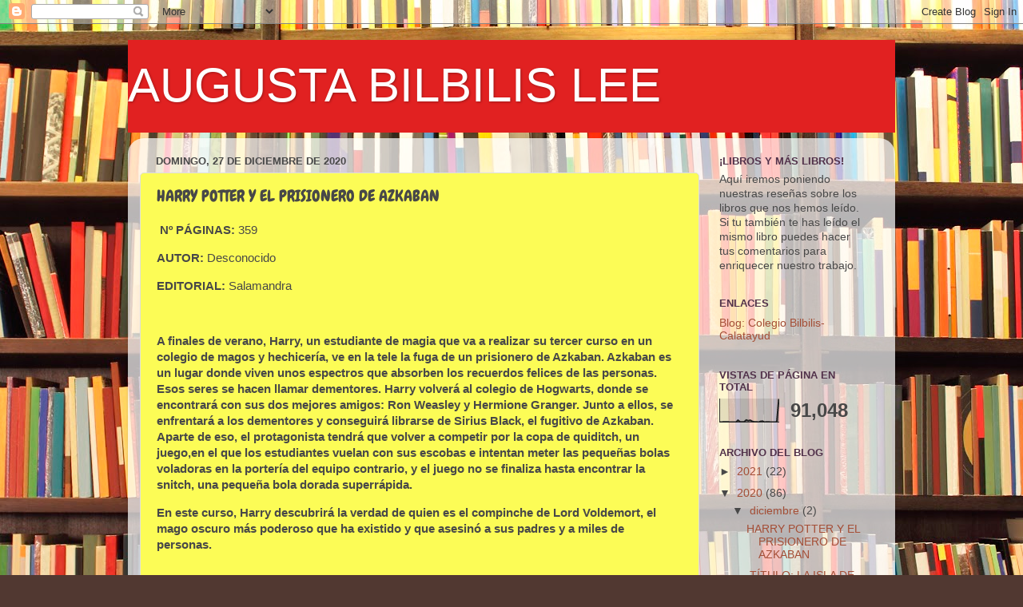

--- FILE ---
content_type: text/html; charset=UTF-8
request_url: http://bilbilislee.blogspot.com/2020/12/harry-potter-y-el-prisionero-de-azkaban.html
body_size: 34082
content:
<!DOCTYPE html>
<html class='v2' dir='ltr' lang='es'>
<head>
<link href='https://www.blogger.com/static/v1/widgets/335934321-css_bundle_v2.css' rel='stylesheet' type='text/css'/>
<meta content='width=1100' name='viewport'/>
<meta content='text/html; charset=UTF-8' http-equiv='Content-Type'/>
<meta content='blogger' name='generator'/>
<link href='http://bilbilislee.blogspot.com/favicon.ico' rel='icon' type='image/x-icon'/>
<link href='http://bilbilislee.blogspot.com/2020/12/harry-potter-y-el-prisionero-de-azkaban.html' rel='canonical'/>
<link rel="alternate" type="application/atom+xml" title="AUGUSTA BILBILIS LEE  - Atom" href="http://bilbilislee.blogspot.com/feeds/posts/default" />
<link rel="alternate" type="application/rss+xml" title="AUGUSTA BILBILIS LEE  - RSS" href="http://bilbilislee.blogspot.com/feeds/posts/default?alt=rss" />
<link rel="service.post" type="application/atom+xml" title="AUGUSTA BILBILIS LEE  - Atom" href="https://www.blogger.com/feeds/880719171346475821/posts/default" />

<link rel="alternate" type="application/atom+xml" title="AUGUSTA BILBILIS LEE  - Atom" href="http://bilbilislee.blogspot.com/feeds/9218817944604976412/comments/default" />
<!--Can't find substitution for tag [blog.ieCssRetrofitLinks]-->
<link href='[data-uri]' rel='image_src'/>
<meta content='http://bilbilislee.blogspot.com/2020/12/harry-potter-y-el-prisionero-de-azkaban.html' property='og:url'/>
<meta content='HARRY POTTER Y EL PRISIONERO DE AZKABAN' property='og:title'/>
<meta content='  Nº PÁGINAS: 359 AUTOR: Desconocido EDITORIAL:  Salamandra   A finales de verano, Harry, un estudiante de magia que va a realizar su tercer...' property='og:description'/>
<meta content='[data-uri]' property='og:image'/>
<title>AUGUSTA BILBILIS LEE : HARRY POTTER Y EL PRISIONERO DE AZKABAN</title>
<style type='text/css'>@font-face{font-family:'Chewy';font-style:normal;font-weight:400;font-display:swap;src:url(//fonts.gstatic.com/s/chewy/v18/uK_94ruUb-k-wn52KjI9OPec.woff2)format('woff2');unicode-range:U+0000-00FF,U+0131,U+0152-0153,U+02BB-02BC,U+02C6,U+02DA,U+02DC,U+0304,U+0308,U+0329,U+2000-206F,U+20AC,U+2122,U+2191,U+2193,U+2212,U+2215,U+FEFF,U+FFFD;}</style>
<style id='page-skin-1' type='text/css'><!--
/*-----------------------------------------------
Blogger Template Style
Name:     Picture Window
Designer: Blogger
URL:      www.blogger.com
----------------------------------------------- */
/* Content
----------------------------------------------- */
body {
font: normal normal 15px Arial, Tahoma, Helvetica, FreeSans, sans-serif;
color: #484848;
background: #513831 url(//themes.googleusercontent.com/image?id=1KH22PlFqsiVYxboQNAoJjYmRbw5M4REHmdJbHT5M2x9zVMGrCqwSjZvaQW_A10KPc6Il) repeat-y scroll top center /* Credit: luoman (http://www.istockphoto.com/file_closeup.php?id=11394138&platform=blogger) */;
}
html body .region-inner {
min-width: 0;
max-width: 100%;
width: auto;
}
.content-outer {
font-size: 90%;
}
a:link {
text-decoration:none;
color: #a44e36;
}
a:visited {
text-decoration:none;
color: #cd806b;
}
a:hover {
text-decoration:underline;
color: #ff543a;
}
.content-outer {
background: transparent none repeat scroll top left;
-moz-border-radius: 0;
-webkit-border-radius: 0;
-goog-ms-border-radius: 0;
border-radius: 0;
-moz-box-shadow: 0 0 0 rgba(0, 0, 0, .15);
-webkit-box-shadow: 0 0 0 rgba(0, 0, 0, .15);
-goog-ms-box-shadow: 0 0 0 rgba(0, 0, 0, .15);
box-shadow: 0 0 0 rgba(0, 0, 0, .15);
margin: 20px auto;
}
.content-inner {
padding: 0;
}
/* Header
----------------------------------------------- */
.header-outer {
background: #e12121 none repeat-x scroll top left;
_background-image: none;
color: #ffffff;
-moz-border-radius: 0;
-webkit-border-radius: 0;
-goog-ms-border-radius: 0;
border-radius: 0;
}
.Header img, .Header #header-inner {
-moz-border-radius: 0;
-webkit-border-radius: 0;
-goog-ms-border-radius: 0;
border-radius: 0;
}
.header-inner .Header .titlewrapper,
.header-inner .Header .descriptionwrapper {
padding-left: 0;
padding-right: 0;
}
.Header h1 {
font: normal normal 60px Impact, sans-serif;
text-shadow: 1px 1px 3px rgba(0, 0, 0, 0.3);
}
.Header h1 a {
color: #ffffff;
}
.Header .description {
font-size: 130%;
}
/* Tabs
----------------------------------------------- */
.tabs-inner {
margin: .5em 20px 0;
padding: 0;
}
.tabs-inner .section {
margin: 0;
}
.tabs-inner .widget ul {
padding: 0;
background: rgba(63, 63, 63, 0) none repeat scroll bottom;
-moz-border-radius: 0;
-webkit-border-radius: 0;
-goog-ms-border-radius: 0;
border-radius: 0;
}
.tabs-inner .widget li {
border: none;
}
.tabs-inner .widget li a {
display: inline-block;
padding: .5em 1em;
margin-right: .25em;
color: #ffffff;
font: normal normal 15px Arial, Tahoma, Helvetica, FreeSans, sans-serif;
-moz-border-radius: 10px 10px 0 0;
-webkit-border-top-left-radius: 10px;
-webkit-border-top-right-radius: 10px;
-goog-ms-border-radius: 10px 10px 0 0;
border-radius: 10px 10px 0 0;
background: transparent url(https://resources.blogblog.com/blogblog/data/1kt/transparent/black50.png) repeat scroll top left;
border-right: 1px solid rgba(63, 63, 63, 0);
}
.tabs-inner .widget li:first-child a {
padding-left: 1.25em;
-moz-border-radius-topleft: 10px;
-moz-border-radius-bottomleft: 0;
-webkit-border-top-left-radius: 10px;
-webkit-border-bottom-left-radius: 0;
-goog-ms-border-top-left-radius: 10px;
-goog-ms-border-bottom-left-radius: 0;
border-top-left-radius: 10px;
border-bottom-left-radius: 0;
}
.tabs-inner .widget li.selected a,
.tabs-inner .widget li a:hover {
position: relative;
z-index: 1;
background: rgba(63, 63, 63, 0) url(https://resources.blogblog.com/blogblog/data/1kt/transparent/white80.png) repeat scroll bottom;
color: #a44e36;
-moz-box-shadow: 0 0 3px rgba(0, 0, 0, .15);
-webkit-box-shadow: 0 0 3px rgba(0, 0, 0, .15);
-goog-ms-box-shadow: 0 0 3px rgba(0, 0, 0, .15);
box-shadow: 0 0 3px rgba(0, 0, 0, .15);
}
/* Headings
----------------------------------------------- */
h2 {
font: bold normal 13px Arial, Tahoma, Helvetica, FreeSans, sans-serif;
text-transform: uppercase;
color: #51314a;
margin: .5em 0;
}
/* Main
----------------------------------------------- */
.main-outer {
background: transparent url(https://resources.blogblog.com/blogblog/data/1kt/transparent/white80.png) repeat scroll top left;
-moz-border-radius: 20px 20px 0 0;
-webkit-border-top-left-radius: 20px;
-webkit-border-top-right-radius: 20px;
-webkit-border-bottom-left-radius: 0;
-webkit-border-bottom-right-radius: 0;
-goog-ms-border-radius: 20px 20px 0 0;
border-radius: 20px 20px 0 0;
-moz-box-shadow: 0 1px 3px rgba(0, 0, 0, .15);
-webkit-box-shadow: 0 1px 3px rgba(0, 0, 0, .15);
-goog-ms-box-shadow: 0 1px 3px rgba(0, 0, 0, .15);
box-shadow: 0 1px 3px rgba(0, 0, 0, .15);
}
.main-inner {
padding: 15px 20px 20px;
}
.main-inner .column-center-inner {
padding: 0 0;
}
.main-inner .column-left-inner {
padding-left: 0;
}
.main-inner .column-right-inner {
padding-right: 0;
}
/* Posts
----------------------------------------------- */
h3.post-title {
margin: 0;
font: normal normal 20px Chewy;
}
.comments h4 {
margin: 1em 0 0;
font: normal normal 20px Chewy;
}
.date-header span {
color: #484848;
}
.post-outer {
background-color: #fcfc56;
border: solid 1px #dedede;
-moz-border-radius: 5px;
-webkit-border-radius: 5px;
border-radius: 5px;
-goog-ms-border-radius: 5px;
padding: 15px 20px;
margin: 0 -20px 20px;
}
.post-body {
line-height: 1.4;
font-size: 110%;
position: relative;
}
.post-header {
margin: 0 0 1.5em;
color: #9c9c9c;
line-height: 1.6;
}
.post-footer {
margin: .5em 0 0;
color: #9c9c9c;
line-height: 1.6;
}
#blog-pager {
font-size: 140%
}
#comments .comment-author {
padding-top: 1.5em;
border-top: dashed 1px #ccc;
border-top: dashed 1px rgba(128, 128, 128, .5);
background-position: 0 1.5em;
}
#comments .comment-author:first-child {
padding-top: 0;
border-top: none;
}
.avatar-image-container {
margin: .2em 0 0;
}
/* Comments
----------------------------------------------- */
.comments .comments-content .icon.blog-author {
background-repeat: no-repeat;
background-image: url([data-uri]);
}
.comments .comments-content .loadmore a {
border-top: 1px solid #ff543a;
border-bottom: 1px solid #ff543a;
}
.comments .continue {
border-top: 2px solid #ff543a;
}
/* Widgets
----------------------------------------------- */
.widget ul, .widget #ArchiveList ul.flat {
padding: 0;
list-style: none;
}
.widget ul li, .widget #ArchiveList ul.flat li {
border-top: dashed 1px #ccc;
border-top: dashed 1px rgba(128, 128, 128, .5);
}
.widget ul li:first-child, .widget #ArchiveList ul.flat li:first-child {
border-top: none;
}
.widget .post-body ul {
list-style: disc;
}
.widget .post-body ul li {
border: none;
}
/* Footer
----------------------------------------------- */
.footer-outer {
color:#cecece;
background: transparent url(https://resources.blogblog.com/blogblog/data/1kt/transparent/black50.png) repeat scroll top left;
-moz-border-radius: 0 0 20px 20px;
-webkit-border-top-left-radius: 0;
-webkit-border-top-right-radius: 0;
-webkit-border-bottom-left-radius: 20px;
-webkit-border-bottom-right-radius: 20px;
-goog-ms-border-radius: 0 0 20px 20px;
border-radius: 0 0 20px 20px;
-moz-box-shadow: 0 1px 3px rgba(0, 0, 0, .15);
-webkit-box-shadow: 0 1px 3px rgba(0, 0, 0, .15);
-goog-ms-box-shadow: 0 1px 3px rgba(0, 0, 0, .15);
box-shadow: 0 1px 3px rgba(0, 0, 0, .15);
}
.footer-inner {
padding: 10px 20px 20px;
}
.footer-outer a {
color: #eea69c;
}
.footer-outer a:visited {
color: #ee9d7b;
}
.footer-outer a:hover {
color: #ff543a;
}
.footer-outer .widget h2 {
color: #acacac;
}
/* Mobile
----------------------------------------------- */
html body.mobile {
height: auto;
}
html body.mobile {
min-height: 480px;
background-size: 100% auto;
}
.mobile .body-fauxcolumn-outer {
background: transparent none repeat scroll top left;
}
html .mobile .mobile-date-outer, html .mobile .blog-pager {
border-bottom: none;
background: transparent url(https://resources.blogblog.com/blogblog/data/1kt/transparent/white80.png) repeat scroll top left;
margin-bottom: 10px;
}
.mobile .date-outer {
background: transparent url(https://resources.blogblog.com/blogblog/data/1kt/transparent/white80.png) repeat scroll top left;
}
.mobile .header-outer, .mobile .main-outer,
.mobile .post-outer, .mobile .footer-outer {
-moz-border-radius: 0;
-webkit-border-radius: 0;
-goog-ms-border-radius: 0;
border-radius: 0;
}
.mobile .content-outer,
.mobile .main-outer,
.mobile .post-outer {
background: inherit;
border: none;
}
.mobile .content-outer {
font-size: 100%;
}
.mobile-link-button {
background-color: #a44e36;
}
.mobile-link-button a:link, .mobile-link-button a:visited {
color: #fcfc56;
}
.mobile-index-contents {
color: #484848;
}
.mobile .tabs-inner .PageList .widget-content {
background: rgba(63, 63, 63, 0) url(https://resources.blogblog.com/blogblog/data/1kt/transparent/white80.png) repeat scroll bottom;
color: #a44e36;
}
.mobile .tabs-inner .PageList .widget-content .pagelist-arrow {
border-left: 1px solid rgba(63, 63, 63, 0);
}

--></style>
<style id='template-skin-1' type='text/css'><!--
body {
min-width: 960px;
}
.content-outer, .content-fauxcolumn-outer, .region-inner {
min-width: 960px;
max-width: 960px;
_width: 960px;
}
.main-inner .columns {
padding-left: 0;
padding-right: 230px;
}
.main-inner .fauxcolumn-center-outer {
left: 0;
right: 230px;
/* IE6 does not respect left and right together */
_width: expression(this.parentNode.offsetWidth -
parseInt("0") -
parseInt("230px") + 'px');
}
.main-inner .fauxcolumn-left-outer {
width: 0;
}
.main-inner .fauxcolumn-right-outer {
width: 230px;
}
.main-inner .column-left-outer {
width: 0;
right: 100%;
margin-left: -0;
}
.main-inner .column-right-outer {
width: 230px;
margin-right: -230px;
}
#layout {
min-width: 0;
}
#layout .content-outer {
min-width: 0;
width: 800px;
}
#layout .region-inner {
min-width: 0;
width: auto;
}
body#layout div.add_widget {
padding: 8px;
}
body#layout div.add_widget a {
margin-left: 32px;
}
--></style>
<style>
    body {background-image:url(\/\/themes.googleusercontent.com\/image?id=1KH22PlFqsiVYxboQNAoJjYmRbw5M4REHmdJbHT5M2x9zVMGrCqwSjZvaQW_A10KPc6Il);}
    
@media (max-width: 200px) { body {background-image:url(\/\/themes.googleusercontent.com\/image?id=1KH22PlFqsiVYxboQNAoJjYmRbw5M4REHmdJbHT5M2x9zVMGrCqwSjZvaQW_A10KPc6Il&options=w200);}}
@media (max-width: 400px) and (min-width: 201px) { body {background-image:url(\/\/themes.googleusercontent.com\/image?id=1KH22PlFqsiVYxboQNAoJjYmRbw5M4REHmdJbHT5M2x9zVMGrCqwSjZvaQW_A10KPc6Il&options=w400);}}
@media (max-width: 800px) and (min-width: 401px) { body {background-image:url(\/\/themes.googleusercontent.com\/image?id=1KH22PlFqsiVYxboQNAoJjYmRbw5M4REHmdJbHT5M2x9zVMGrCqwSjZvaQW_A10KPc6Il&options=w800);}}
@media (max-width: 1200px) and (min-width: 801px) { body {background-image:url(\/\/themes.googleusercontent.com\/image?id=1KH22PlFqsiVYxboQNAoJjYmRbw5M4REHmdJbHT5M2x9zVMGrCqwSjZvaQW_A10KPc6Il&options=w1200);}}
/* Last tag covers anything over one higher than the previous max-size cap. */
@media (min-width: 1201px) { body {background-image:url(\/\/themes.googleusercontent.com\/image?id=1KH22PlFqsiVYxboQNAoJjYmRbw5M4REHmdJbHT5M2x9zVMGrCqwSjZvaQW_A10KPc6Il&options=w1600);}}
  </style>
<link href='https://www.blogger.com/dyn-css/authorization.css?targetBlogID=880719171346475821&amp;zx=0c273139-a7a0-4f47-8a0a-40078a1f8f06' media='none' onload='if(media!=&#39;all&#39;)media=&#39;all&#39;' rel='stylesheet'/><noscript><link href='https://www.blogger.com/dyn-css/authorization.css?targetBlogID=880719171346475821&amp;zx=0c273139-a7a0-4f47-8a0a-40078a1f8f06' rel='stylesheet'/></noscript>
<meta name='google-adsense-platform-account' content='ca-host-pub-1556223355139109'/>
<meta name='google-adsense-platform-domain' content='blogspot.com'/>

</head>
<body class='loading variant-open'>
<div class='navbar section' id='navbar' name='Barra de navegación'><div class='widget Navbar' data-version='1' id='Navbar1'><script type="text/javascript">
    function setAttributeOnload(object, attribute, val) {
      if(window.addEventListener) {
        window.addEventListener('load',
          function(){ object[attribute] = val; }, false);
      } else {
        window.attachEvent('onload', function(){ object[attribute] = val; });
      }
    }
  </script>
<div id="navbar-iframe-container"></div>
<script type="text/javascript" src="https://apis.google.com/js/platform.js"></script>
<script type="text/javascript">
      gapi.load("gapi.iframes:gapi.iframes.style.bubble", function() {
        if (gapi.iframes && gapi.iframes.getContext) {
          gapi.iframes.getContext().openChild({
              url: 'https://www.blogger.com/navbar/880719171346475821?po\x3d9218817944604976412\x26origin\x3dhttp://bilbilislee.blogspot.com',
              where: document.getElementById("navbar-iframe-container"),
              id: "navbar-iframe"
          });
        }
      });
    </script><script type="text/javascript">
(function() {
var script = document.createElement('script');
script.type = 'text/javascript';
script.src = '//pagead2.googlesyndication.com/pagead/js/google_top_exp.js';
var head = document.getElementsByTagName('head')[0];
if (head) {
head.appendChild(script);
}})();
</script>
</div></div>
<div class='body-fauxcolumns'>
<div class='fauxcolumn-outer body-fauxcolumn-outer'>
<div class='cap-top'>
<div class='cap-left'></div>
<div class='cap-right'></div>
</div>
<div class='fauxborder-left'>
<div class='fauxborder-right'></div>
<div class='fauxcolumn-inner'>
</div>
</div>
<div class='cap-bottom'>
<div class='cap-left'></div>
<div class='cap-right'></div>
</div>
</div>
</div>
<div class='content'>
<div class='content-fauxcolumns'>
<div class='fauxcolumn-outer content-fauxcolumn-outer'>
<div class='cap-top'>
<div class='cap-left'></div>
<div class='cap-right'></div>
</div>
<div class='fauxborder-left'>
<div class='fauxborder-right'></div>
<div class='fauxcolumn-inner'>
</div>
</div>
<div class='cap-bottom'>
<div class='cap-left'></div>
<div class='cap-right'></div>
</div>
</div>
</div>
<div class='content-outer'>
<div class='content-cap-top cap-top'>
<div class='cap-left'></div>
<div class='cap-right'></div>
</div>
<div class='fauxborder-left content-fauxborder-left'>
<div class='fauxborder-right content-fauxborder-right'></div>
<div class='content-inner'>
<header>
<div class='header-outer'>
<div class='header-cap-top cap-top'>
<div class='cap-left'></div>
<div class='cap-right'></div>
</div>
<div class='fauxborder-left header-fauxborder-left'>
<div class='fauxborder-right header-fauxborder-right'></div>
<div class='region-inner header-inner'>
<div class='header section' id='header' name='Cabecera'><div class='widget Header' data-version='1' id='Header1'>
<div id='header-inner'>
<div class='titlewrapper'>
<h1 class='title'>
<a href='http://bilbilislee.blogspot.com/'>
AUGUSTA BILBILIS LEE 
</a>
</h1>
</div>
<div class='descriptionwrapper'>
<p class='description'><span>
</span></p>
</div>
</div>
</div></div>
</div>
</div>
<div class='header-cap-bottom cap-bottom'>
<div class='cap-left'></div>
<div class='cap-right'></div>
</div>
</div>
</header>
<div class='tabs-outer'>
<div class='tabs-cap-top cap-top'>
<div class='cap-left'></div>
<div class='cap-right'></div>
</div>
<div class='fauxborder-left tabs-fauxborder-left'>
<div class='fauxborder-right tabs-fauxborder-right'></div>
<div class='region-inner tabs-inner'>
<div class='tabs no-items section' id='crosscol' name='Multicolumnas'></div>
<div class='tabs no-items section' id='crosscol-overflow' name='Cross-Column 2'></div>
</div>
</div>
<div class='tabs-cap-bottom cap-bottom'>
<div class='cap-left'></div>
<div class='cap-right'></div>
</div>
</div>
<div class='main-outer'>
<div class='main-cap-top cap-top'>
<div class='cap-left'></div>
<div class='cap-right'></div>
</div>
<div class='fauxborder-left main-fauxborder-left'>
<div class='fauxborder-right main-fauxborder-right'></div>
<div class='region-inner main-inner'>
<div class='columns fauxcolumns'>
<div class='fauxcolumn-outer fauxcolumn-center-outer'>
<div class='cap-top'>
<div class='cap-left'></div>
<div class='cap-right'></div>
</div>
<div class='fauxborder-left'>
<div class='fauxborder-right'></div>
<div class='fauxcolumn-inner'>
</div>
</div>
<div class='cap-bottom'>
<div class='cap-left'></div>
<div class='cap-right'></div>
</div>
</div>
<div class='fauxcolumn-outer fauxcolumn-left-outer'>
<div class='cap-top'>
<div class='cap-left'></div>
<div class='cap-right'></div>
</div>
<div class='fauxborder-left'>
<div class='fauxborder-right'></div>
<div class='fauxcolumn-inner'>
</div>
</div>
<div class='cap-bottom'>
<div class='cap-left'></div>
<div class='cap-right'></div>
</div>
</div>
<div class='fauxcolumn-outer fauxcolumn-right-outer'>
<div class='cap-top'>
<div class='cap-left'></div>
<div class='cap-right'></div>
</div>
<div class='fauxborder-left'>
<div class='fauxborder-right'></div>
<div class='fauxcolumn-inner'>
</div>
</div>
<div class='cap-bottom'>
<div class='cap-left'></div>
<div class='cap-right'></div>
</div>
</div>
<!-- corrects IE6 width calculation -->
<div class='columns-inner'>
<div class='column-center-outer'>
<div class='column-center-inner'>
<div class='main section' id='main' name='Principal'><div class='widget Blog' data-version='1' id='Blog1'>
<div class='blog-posts hfeed'>

          <div class="date-outer">
        
<h2 class='date-header'><span>domingo, 27 de diciembre de 2020</span></h2>

          <div class="date-posts">
        
<div class='post-outer'>
<div class='post hentry uncustomized-post-template' itemprop='blogPost' itemscope='itemscope' itemtype='http://schema.org/BlogPosting'>
<meta content='[data-uri]' itemprop='image_url'/>
<meta content='880719171346475821' itemprop='blogId'/>
<meta content='9218817944604976412' itemprop='postId'/>
<a name='9218817944604976412'></a>
<h3 class='post-title entry-title' itemprop='name'>
HARRY POTTER Y EL PRISIONERO DE AZKABAN
</h3>
<div class='post-header'>
<div class='post-header-line-1'></div>
</div>
<div class='post-body entry-content' id='post-body-9218817944604976412' itemprop='description articleBody'>
<p>&nbsp;<b>Nº PÁGINAS: </b>359</p><p><b>AUTOR: </b>Desconocido</p><p><b>EDITORIAL:</b> Salamandra</p><p><b>&nbsp;</b></p><p><b>A finales de verano, Harry, un estudiante de magia que va a realizar su tercer curso en un colegio de magos y hechicería, ve en la tele la fuga de un prisionero de Azkaban. Azkaban es un lugar donde viven unos espectros que absorben los recuerdos felices de las personas. Esos seres se hacen llamar dementores. Harry volverá al colegio de Hogwarts, donde se encontrará con sus dos mejores amigos: Ron Weasley y Hermione Granger. Junto a ellos, se enfrentará a los dementores y conseguirá librarse de Sirius Black, el fugitivo de Azkaban. Aparte de eso, el protagonista tendrá que volver a competir por la copa de quiditch, un juego,en el que los estudiantes vuelan con sus escobas e intentan meter las pequeñas bolas voladoras en la portería del equipo contrario, y el juego no se finaliza hasta encontrar la snitch, una pequeña bola dorada superrápida.</b></p><p><b>En este curso, Harry descubrirá la verdad de quien es el compinche de Lord Voldemort, el mago oscuro más poderoso que ha existido y que asesinó a sus padres y a miles de personas.&nbsp; <br /></b></p><p><b><br /></b></p><p><img alt="Harry Potter y el prisionero de Azkaban | Harry Potter Wiki | Fandom" class="n3VNCb" data-noaft="1" src="[data-uri]" style="height: 443px; margin: 0px; width: 277.899px;" /></p><p><b><br /></b></p><p><b><br /></b></p><p><b><br /></b></p><p><b><br /></b></p><p><b><br /></b></p><p><b><br /></b></p><p><b><br /></b></p><p><b><br /></b></p><p><b><br /></b></p><p><b><br /></b></p><p><b><br /></b></p><p><b><br /></b></p><p><b><br /></b></p><p><b><br /></b></p><p><b><br /></b></p><p><b><br /></b></p>
<div style='clear: both;'></div>
</div>
<div class='post-footer'>
<div class='post-footer-line post-footer-line-1'>
<span class='post-author vcard'>
Publicado por
<span class='fn' itemprop='author' itemscope='itemscope' itemtype='http://schema.org/Person'>
<span itemprop='name'>Anónimo</span>
</span>
</span>
<span class='post-timestamp'>
en
<meta content='http://bilbilislee.blogspot.com/2020/12/harry-potter-y-el-prisionero-de-azkaban.html' itemprop='url'/>
<a class='timestamp-link' href='http://bilbilislee.blogspot.com/2020/12/harry-potter-y-el-prisionero-de-azkaban.html' rel='bookmark' title='permanent link'><abbr class='published' itemprop='datePublished' title='2020-12-27T09:01:00-08:00'>9:01</abbr></a>
</span>
<span class='post-comment-link'>
</span>
<span class='post-icons'>
<span class='item-control blog-admin pid-2057635142'>
<a href='https://www.blogger.com/post-edit.g?blogID=880719171346475821&postID=9218817944604976412&from=pencil' title='Editar entrada'>
<img alt='' class='icon-action' height='18' src='https://resources.blogblog.com/img/icon18_edit_allbkg.gif' width='18'/>
</a>
</span>
</span>
<div class='post-share-buttons goog-inline-block'>
<a class='goog-inline-block share-button sb-email' href='https://www.blogger.com/share-post.g?blogID=880719171346475821&postID=9218817944604976412&target=email' target='_blank' title='Enviar por correo electrónico'><span class='share-button-link-text'>Enviar por correo electrónico</span></a><a class='goog-inline-block share-button sb-blog' href='https://www.blogger.com/share-post.g?blogID=880719171346475821&postID=9218817944604976412&target=blog' onclick='window.open(this.href, "_blank", "height=270,width=475"); return false;' target='_blank' title='Escribe un blog'><span class='share-button-link-text'>Escribe un blog</span></a><a class='goog-inline-block share-button sb-twitter' href='https://www.blogger.com/share-post.g?blogID=880719171346475821&postID=9218817944604976412&target=twitter' target='_blank' title='Compartir en X'><span class='share-button-link-text'>Compartir en X</span></a><a class='goog-inline-block share-button sb-facebook' href='https://www.blogger.com/share-post.g?blogID=880719171346475821&postID=9218817944604976412&target=facebook' onclick='window.open(this.href, "_blank", "height=430,width=640"); return false;' target='_blank' title='Compartir con Facebook'><span class='share-button-link-text'>Compartir con Facebook</span></a><a class='goog-inline-block share-button sb-pinterest' href='https://www.blogger.com/share-post.g?blogID=880719171346475821&postID=9218817944604976412&target=pinterest' target='_blank' title='Compartir en Pinterest'><span class='share-button-link-text'>Compartir en Pinterest</span></a>
</div>
</div>
<div class='post-footer-line post-footer-line-2'>
<span class='post-labels'>
Etiquetas:
<a href='http://bilbilislee.blogspot.com/search/label/6%C2%BAB%2020%20-21' rel='tag'>6ºB 20 -21</a>
</span>
</div>
<div class='post-footer-line post-footer-line-3'>
<span class='post-location'>
</span>
</div>
</div>
</div>
<div class='comments' id='comments'>
<a name='comments'></a>
<h4>No hay comentarios:</h4>
<div id='Blog1_comments-block-wrapper'>
<dl class='avatar-comment-indent' id='comments-block'>
</dl>
</div>
<p class='comment-footer'>
<div class='comment-form'>
<a name='comment-form'></a>
<h4 id='comment-post-message'>Publicar un comentario</h4>
<p>
</p>
<a href='https://www.blogger.com/comment/frame/880719171346475821?po=9218817944604976412&hl=es&saa=85391&origin=http://bilbilislee.blogspot.com' id='comment-editor-src'></a>
<iframe allowtransparency='true' class='blogger-iframe-colorize blogger-comment-from-post' frameborder='0' height='410px' id='comment-editor' name='comment-editor' src='' width='100%'></iframe>
<script src='https://www.blogger.com/static/v1/jsbin/2830521187-comment_from_post_iframe.js' type='text/javascript'></script>
<script type='text/javascript'>
      BLOG_CMT_createIframe('https://www.blogger.com/rpc_relay.html');
    </script>
</div>
</p>
</div>
</div>

        </div></div>
      
</div>
<div class='blog-pager' id='blog-pager'>
<span id='blog-pager-newer-link'>
<a class='blog-pager-newer-link' href='http://bilbilislee.blogspot.com/2021/01/harry-potter-y-la-piedra-filosofal.html' id='Blog1_blog-pager-newer-link' title='Entrada más reciente'>Entrada más reciente</a>
</span>
<span id='blog-pager-older-link'>
<a class='blog-pager-older-link' href='http://bilbilislee.blogspot.com/2020/12/titulo-la-isla-de-los-tiburones-paginas.html' id='Blog1_blog-pager-older-link' title='Entrada antigua'>Entrada antigua</a>
</span>
<a class='home-link' href='http://bilbilislee.blogspot.com/'>Inicio</a>
</div>
<div class='clear'></div>
<div class='post-feeds'>
<div class='feed-links'>
Suscribirse a:
<a class='feed-link' href='http://bilbilislee.blogspot.com/feeds/9218817944604976412/comments/default' target='_blank' type='application/atom+xml'>Enviar comentarios (Atom)</a>
</div>
</div>
</div></div>
</div>
</div>
<div class='column-left-outer'>
<div class='column-left-inner'>
<aside>
</aside>
</div>
</div>
<div class='column-right-outer'>
<div class='column-right-inner'>
<aside>
<div class='sidebar section' id='sidebar-right-1'><div class='widget Text' data-version='1' id='Text1'>
<h2 class='title'>&#161;Libros y más libros!</h2>
<div class='widget-content'>
Aquí iremos poniendo nuestras reseñas sobre los libros que nos hemos leído. Si tu también te has leído el mismo libro puedes hacer tus comentarios para enriquecer nuestro trabajo.
</div>
<div class='clear'></div>
</div><div class='widget LinkList' data-version='1' id='LinkList1'>
<h2>ENLACES</h2>
<div class='widget-content'>
<ul>
<li><a href='http://colegiobilbilis.blogspot.com.es/'>Blog: Colegio Bilbilis- Calatayud</a></li>
</ul>
<div class='clear'></div>
</div>
</div><div class='widget Stats' data-version='1' id='Stats1'>
<h2>Vistas de página en total</h2>
<div class='widget-content'>
<div id='Stats1_content' style='display: none;'>
<script src='https://www.gstatic.com/charts/loader.js' type='text/javascript'></script>
<span id='Stats1_sparklinespan' style='display:inline-block; width:75px; height:30px'></span>
<span class='counter-wrapper text-counter-wrapper' id='Stats1_totalCount'>
</span>
<div class='clear'></div>
</div>
</div>
</div><div class='widget BlogArchive' data-version='1' id='BlogArchive1'>
<h2>Archivo del blog</h2>
<div class='widget-content'>
<div id='ArchiveList'>
<div id='BlogArchive1_ArchiveList'>
<ul class='hierarchy'>
<li class='archivedate collapsed'>
<a class='toggle' href='javascript:void(0)'>
<span class='zippy'>

        &#9658;&#160;
      
</span>
</a>
<a class='post-count-link' href='http://bilbilislee.blogspot.com/2021/'>
2021
</a>
<span class='post-count' dir='ltr'>(22)</span>
<ul class='hierarchy'>
<li class='archivedate collapsed'>
<a class='toggle' href='javascript:void(0)'>
<span class='zippy'>

        &#9658;&#160;
      
</span>
</a>
<a class='post-count-link' href='http://bilbilislee.blogspot.com/2021/06/'>
junio
</a>
<span class='post-count' dir='ltr'>(2)</span>
</li>
</ul>
<ul class='hierarchy'>
<li class='archivedate collapsed'>
<a class='toggle' href='javascript:void(0)'>
<span class='zippy'>

        &#9658;&#160;
      
</span>
</a>
<a class='post-count-link' href='http://bilbilislee.blogspot.com/2021/04/'>
abril
</a>
<span class='post-count' dir='ltr'>(2)</span>
</li>
</ul>
<ul class='hierarchy'>
<li class='archivedate collapsed'>
<a class='toggle' href='javascript:void(0)'>
<span class='zippy'>

        &#9658;&#160;
      
</span>
</a>
<a class='post-count-link' href='http://bilbilislee.blogspot.com/2021/03/'>
marzo
</a>
<span class='post-count' dir='ltr'>(4)</span>
</li>
</ul>
<ul class='hierarchy'>
<li class='archivedate collapsed'>
<a class='toggle' href='javascript:void(0)'>
<span class='zippy'>

        &#9658;&#160;
      
</span>
</a>
<a class='post-count-link' href='http://bilbilislee.blogspot.com/2021/02/'>
febrero
</a>
<span class='post-count' dir='ltr'>(10)</span>
</li>
</ul>
<ul class='hierarchy'>
<li class='archivedate collapsed'>
<a class='toggle' href='javascript:void(0)'>
<span class='zippy'>

        &#9658;&#160;
      
</span>
</a>
<a class='post-count-link' href='http://bilbilislee.blogspot.com/2021/01/'>
enero
</a>
<span class='post-count' dir='ltr'>(4)</span>
</li>
</ul>
</li>
</ul>
<ul class='hierarchy'>
<li class='archivedate expanded'>
<a class='toggle' href='javascript:void(0)'>
<span class='zippy toggle-open'>

        &#9660;&#160;
      
</span>
</a>
<a class='post-count-link' href='http://bilbilislee.blogspot.com/2020/'>
2020
</a>
<span class='post-count' dir='ltr'>(86)</span>
<ul class='hierarchy'>
<li class='archivedate expanded'>
<a class='toggle' href='javascript:void(0)'>
<span class='zippy toggle-open'>

        &#9660;&#160;
      
</span>
</a>
<a class='post-count-link' href='http://bilbilislee.blogspot.com/2020/12/'>
diciembre
</a>
<span class='post-count' dir='ltr'>(2)</span>
<ul class='posts'>
<li><a href='http://bilbilislee.blogspot.com/2020/12/harry-potter-y-el-prisionero-de-azkaban.html'>HARRY POTTER Y EL PRISIONERO DE AZKABAN</a></li>
<li><a href='http://bilbilislee.blogspot.com/2020/12/titulo-la-isla-de-los-tiburones-paginas.html'>&#160;TÍTULO: LA ISLA DE LOS TIBURONESPÁGINAS 95AUTOR: ...</a></li>
</ul>
</li>
</ul>
<ul class='hierarchy'>
<li class='archivedate collapsed'>
<a class='toggle' href='javascript:void(0)'>
<span class='zippy'>

        &#9658;&#160;
      
</span>
</a>
<a class='post-count-link' href='http://bilbilislee.blogspot.com/2020/11/'>
noviembre
</a>
<span class='post-count' dir='ltr'>(3)</span>
</li>
</ul>
<ul class='hierarchy'>
<li class='archivedate collapsed'>
<a class='toggle' href='javascript:void(0)'>
<span class='zippy'>

        &#9658;&#160;
      
</span>
</a>
<a class='post-count-link' href='http://bilbilislee.blogspot.com/2020/10/'>
octubre
</a>
<span class='post-count' dir='ltr'>(1)</span>
</li>
</ul>
<ul class='hierarchy'>
<li class='archivedate collapsed'>
<a class='toggle' href='javascript:void(0)'>
<span class='zippy'>

        &#9658;&#160;
      
</span>
</a>
<a class='post-count-link' href='http://bilbilislee.blogspot.com/2020/06/'>
junio
</a>
<span class='post-count' dir='ltr'>(2)</span>
</li>
</ul>
<ul class='hierarchy'>
<li class='archivedate collapsed'>
<a class='toggle' href='javascript:void(0)'>
<span class='zippy'>

        &#9658;&#160;
      
</span>
</a>
<a class='post-count-link' href='http://bilbilislee.blogspot.com/2020/05/'>
mayo
</a>
<span class='post-count' dir='ltr'>(24)</span>
</li>
</ul>
<ul class='hierarchy'>
<li class='archivedate collapsed'>
<a class='toggle' href='javascript:void(0)'>
<span class='zippy'>

        &#9658;&#160;
      
</span>
</a>
<a class='post-count-link' href='http://bilbilislee.blogspot.com/2020/04/'>
abril
</a>
<span class='post-count' dir='ltr'>(23)</span>
</li>
</ul>
<ul class='hierarchy'>
<li class='archivedate collapsed'>
<a class='toggle' href='javascript:void(0)'>
<span class='zippy'>

        &#9658;&#160;
      
</span>
</a>
<a class='post-count-link' href='http://bilbilislee.blogspot.com/2020/03/'>
marzo
</a>
<span class='post-count' dir='ltr'>(5)</span>
</li>
</ul>
<ul class='hierarchy'>
<li class='archivedate collapsed'>
<a class='toggle' href='javascript:void(0)'>
<span class='zippy'>

        &#9658;&#160;
      
</span>
</a>
<a class='post-count-link' href='http://bilbilislee.blogspot.com/2020/02/'>
febrero
</a>
<span class='post-count' dir='ltr'>(13)</span>
</li>
</ul>
<ul class='hierarchy'>
<li class='archivedate collapsed'>
<a class='toggle' href='javascript:void(0)'>
<span class='zippy'>

        &#9658;&#160;
      
</span>
</a>
<a class='post-count-link' href='http://bilbilislee.blogspot.com/2020/01/'>
enero
</a>
<span class='post-count' dir='ltr'>(13)</span>
</li>
</ul>
</li>
</ul>
<ul class='hierarchy'>
<li class='archivedate collapsed'>
<a class='toggle' href='javascript:void(0)'>
<span class='zippy'>

        &#9658;&#160;
      
</span>
</a>
<a class='post-count-link' href='http://bilbilislee.blogspot.com/2019/'>
2019
</a>
<span class='post-count' dir='ltr'>(154)</span>
<ul class='hierarchy'>
<li class='archivedate collapsed'>
<a class='toggle' href='javascript:void(0)'>
<span class='zippy'>

        &#9658;&#160;
      
</span>
</a>
<a class='post-count-link' href='http://bilbilislee.blogspot.com/2019/12/'>
diciembre
</a>
<span class='post-count' dir='ltr'>(19)</span>
</li>
</ul>
<ul class='hierarchy'>
<li class='archivedate collapsed'>
<a class='toggle' href='javascript:void(0)'>
<span class='zippy'>

        &#9658;&#160;
      
</span>
</a>
<a class='post-count-link' href='http://bilbilislee.blogspot.com/2019/11/'>
noviembre
</a>
<span class='post-count' dir='ltr'>(11)</span>
</li>
</ul>
<ul class='hierarchy'>
<li class='archivedate collapsed'>
<a class='toggle' href='javascript:void(0)'>
<span class='zippy'>

        &#9658;&#160;
      
</span>
</a>
<a class='post-count-link' href='http://bilbilislee.blogspot.com/2019/10/'>
octubre
</a>
<span class='post-count' dir='ltr'>(19)</span>
</li>
</ul>
<ul class='hierarchy'>
<li class='archivedate collapsed'>
<a class='toggle' href='javascript:void(0)'>
<span class='zippy'>

        &#9658;&#160;
      
</span>
</a>
<a class='post-count-link' href='http://bilbilislee.blogspot.com/2019/06/'>
junio
</a>
<span class='post-count' dir='ltr'>(12)</span>
</li>
</ul>
<ul class='hierarchy'>
<li class='archivedate collapsed'>
<a class='toggle' href='javascript:void(0)'>
<span class='zippy'>

        &#9658;&#160;
      
</span>
</a>
<a class='post-count-link' href='http://bilbilislee.blogspot.com/2019/05/'>
mayo
</a>
<span class='post-count' dir='ltr'>(31)</span>
</li>
</ul>
<ul class='hierarchy'>
<li class='archivedate collapsed'>
<a class='toggle' href='javascript:void(0)'>
<span class='zippy'>

        &#9658;&#160;
      
</span>
</a>
<a class='post-count-link' href='http://bilbilislee.blogspot.com/2019/04/'>
abril
</a>
<span class='post-count' dir='ltr'>(15)</span>
</li>
</ul>
<ul class='hierarchy'>
<li class='archivedate collapsed'>
<a class='toggle' href='javascript:void(0)'>
<span class='zippy'>

        &#9658;&#160;
      
</span>
</a>
<a class='post-count-link' href='http://bilbilislee.blogspot.com/2019/03/'>
marzo
</a>
<span class='post-count' dir='ltr'>(15)</span>
</li>
</ul>
<ul class='hierarchy'>
<li class='archivedate collapsed'>
<a class='toggle' href='javascript:void(0)'>
<span class='zippy'>

        &#9658;&#160;
      
</span>
</a>
<a class='post-count-link' href='http://bilbilislee.blogspot.com/2019/02/'>
febrero
</a>
<span class='post-count' dir='ltr'>(16)</span>
</li>
</ul>
<ul class='hierarchy'>
<li class='archivedate collapsed'>
<a class='toggle' href='javascript:void(0)'>
<span class='zippy'>

        &#9658;&#160;
      
</span>
</a>
<a class='post-count-link' href='http://bilbilislee.blogspot.com/2019/01/'>
enero
</a>
<span class='post-count' dir='ltr'>(16)</span>
</li>
</ul>
</li>
</ul>
<ul class='hierarchy'>
<li class='archivedate collapsed'>
<a class='toggle' href='javascript:void(0)'>
<span class='zippy'>

        &#9658;&#160;
      
</span>
</a>
<a class='post-count-link' href='http://bilbilislee.blogspot.com/2018/'>
2018
</a>
<span class='post-count' dir='ltr'>(219)</span>
<ul class='hierarchy'>
<li class='archivedate collapsed'>
<a class='toggle' href='javascript:void(0)'>
<span class='zippy'>

        &#9658;&#160;
      
</span>
</a>
<a class='post-count-link' href='http://bilbilislee.blogspot.com/2018/12/'>
diciembre
</a>
<span class='post-count' dir='ltr'>(21)</span>
</li>
</ul>
<ul class='hierarchy'>
<li class='archivedate collapsed'>
<a class='toggle' href='javascript:void(0)'>
<span class='zippy'>

        &#9658;&#160;
      
</span>
</a>
<a class='post-count-link' href='http://bilbilislee.blogspot.com/2018/11/'>
noviembre
</a>
<span class='post-count' dir='ltr'>(18)</span>
</li>
</ul>
<ul class='hierarchy'>
<li class='archivedate collapsed'>
<a class='toggle' href='javascript:void(0)'>
<span class='zippy'>

        &#9658;&#160;
      
</span>
</a>
<a class='post-count-link' href='http://bilbilislee.blogspot.com/2018/10/'>
octubre
</a>
<span class='post-count' dir='ltr'>(11)</span>
</li>
</ul>
<ul class='hierarchy'>
<li class='archivedate collapsed'>
<a class='toggle' href='javascript:void(0)'>
<span class='zippy'>

        &#9658;&#160;
      
</span>
</a>
<a class='post-count-link' href='http://bilbilislee.blogspot.com/2018/09/'>
septiembre
</a>
<span class='post-count' dir='ltr'>(4)</span>
</li>
</ul>
<ul class='hierarchy'>
<li class='archivedate collapsed'>
<a class='toggle' href='javascript:void(0)'>
<span class='zippy'>

        &#9658;&#160;
      
</span>
</a>
<a class='post-count-link' href='http://bilbilislee.blogspot.com/2018/08/'>
agosto
</a>
<span class='post-count' dir='ltr'>(5)</span>
</li>
</ul>
<ul class='hierarchy'>
<li class='archivedate collapsed'>
<a class='toggle' href='javascript:void(0)'>
<span class='zippy'>

        &#9658;&#160;
      
</span>
</a>
<a class='post-count-link' href='http://bilbilislee.blogspot.com/2018/06/'>
junio
</a>
<span class='post-count' dir='ltr'>(32)</span>
</li>
</ul>
<ul class='hierarchy'>
<li class='archivedate collapsed'>
<a class='toggle' href='javascript:void(0)'>
<span class='zippy'>

        &#9658;&#160;
      
</span>
</a>
<a class='post-count-link' href='http://bilbilislee.blogspot.com/2018/05/'>
mayo
</a>
<span class='post-count' dir='ltr'>(23)</span>
</li>
</ul>
<ul class='hierarchy'>
<li class='archivedate collapsed'>
<a class='toggle' href='javascript:void(0)'>
<span class='zippy'>

        &#9658;&#160;
      
</span>
</a>
<a class='post-count-link' href='http://bilbilislee.blogspot.com/2018/04/'>
abril
</a>
<span class='post-count' dir='ltr'>(27)</span>
</li>
</ul>
<ul class='hierarchy'>
<li class='archivedate collapsed'>
<a class='toggle' href='javascript:void(0)'>
<span class='zippy'>

        &#9658;&#160;
      
</span>
</a>
<a class='post-count-link' href='http://bilbilislee.blogspot.com/2018/03/'>
marzo
</a>
<span class='post-count' dir='ltr'>(32)</span>
</li>
</ul>
<ul class='hierarchy'>
<li class='archivedate collapsed'>
<a class='toggle' href='javascript:void(0)'>
<span class='zippy'>

        &#9658;&#160;
      
</span>
</a>
<a class='post-count-link' href='http://bilbilislee.blogspot.com/2018/02/'>
febrero
</a>
<span class='post-count' dir='ltr'>(17)</span>
</li>
</ul>
<ul class='hierarchy'>
<li class='archivedate collapsed'>
<a class='toggle' href='javascript:void(0)'>
<span class='zippy'>

        &#9658;&#160;
      
</span>
</a>
<a class='post-count-link' href='http://bilbilislee.blogspot.com/2018/01/'>
enero
</a>
<span class='post-count' dir='ltr'>(29)</span>
</li>
</ul>
</li>
</ul>
<ul class='hierarchy'>
<li class='archivedate collapsed'>
<a class='toggle' href='javascript:void(0)'>
<span class='zippy'>

        &#9658;&#160;
      
</span>
</a>
<a class='post-count-link' href='http://bilbilislee.blogspot.com/2017/'>
2017
</a>
<span class='post-count' dir='ltr'>(241)</span>
<ul class='hierarchy'>
<li class='archivedate collapsed'>
<a class='toggle' href='javascript:void(0)'>
<span class='zippy'>

        &#9658;&#160;
      
</span>
</a>
<a class='post-count-link' href='http://bilbilislee.blogspot.com/2017/12/'>
diciembre
</a>
<span class='post-count' dir='ltr'>(61)</span>
</li>
</ul>
<ul class='hierarchy'>
<li class='archivedate collapsed'>
<a class='toggle' href='javascript:void(0)'>
<span class='zippy'>

        &#9658;&#160;
      
</span>
</a>
<a class='post-count-link' href='http://bilbilislee.blogspot.com/2017/11/'>
noviembre
</a>
<span class='post-count' dir='ltr'>(41)</span>
</li>
</ul>
<ul class='hierarchy'>
<li class='archivedate collapsed'>
<a class='toggle' href='javascript:void(0)'>
<span class='zippy'>

        &#9658;&#160;
      
</span>
</a>
<a class='post-count-link' href='http://bilbilislee.blogspot.com/2017/10/'>
octubre
</a>
<span class='post-count' dir='ltr'>(9)</span>
</li>
</ul>
<ul class='hierarchy'>
<li class='archivedate collapsed'>
<a class='toggle' href='javascript:void(0)'>
<span class='zippy'>

        &#9658;&#160;
      
</span>
</a>
<a class='post-count-link' href='http://bilbilislee.blogspot.com/2017/06/'>
junio
</a>
<span class='post-count' dir='ltr'>(10)</span>
</li>
</ul>
<ul class='hierarchy'>
<li class='archivedate collapsed'>
<a class='toggle' href='javascript:void(0)'>
<span class='zippy'>

        &#9658;&#160;
      
</span>
</a>
<a class='post-count-link' href='http://bilbilislee.blogspot.com/2017/05/'>
mayo
</a>
<span class='post-count' dir='ltr'>(25)</span>
</li>
</ul>
<ul class='hierarchy'>
<li class='archivedate collapsed'>
<a class='toggle' href='javascript:void(0)'>
<span class='zippy'>

        &#9658;&#160;
      
</span>
</a>
<a class='post-count-link' href='http://bilbilislee.blogspot.com/2017/04/'>
abril
</a>
<span class='post-count' dir='ltr'>(28)</span>
</li>
</ul>
<ul class='hierarchy'>
<li class='archivedate collapsed'>
<a class='toggle' href='javascript:void(0)'>
<span class='zippy'>

        &#9658;&#160;
      
</span>
</a>
<a class='post-count-link' href='http://bilbilislee.blogspot.com/2017/03/'>
marzo
</a>
<span class='post-count' dir='ltr'>(26)</span>
</li>
</ul>
<ul class='hierarchy'>
<li class='archivedate collapsed'>
<a class='toggle' href='javascript:void(0)'>
<span class='zippy'>

        &#9658;&#160;
      
</span>
</a>
<a class='post-count-link' href='http://bilbilislee.blogspot.com/2017/02/'>
febrero
</a>
<span class='post-count' dir='ltr'>(15)</span>
</li>
</ul>
<ul class='hierarchy'>
<li class='archivedate collapsed'>
<a class='toggle' href='javascript:void(0)'>
<span class='zippy'>

        &#9658;&#160;
      
</span>
</a>
<a class='post-count-link' href='http://bilbilislee.blogspot.com/2017/01/'>
enero
</a>
<span class='post-count' dir='ltr'>(26)</span>
</li>
</ul>
</li>
</ul>
<ul class='hierarchy'>
<li class='archivedate collapsed'>
<a class='toggle' href='javascript:void(0)'>
<span class='zippy'>

        &#9658;&#160;
      
</span>
</a>
<a class='post-count-link' href='http://bilbilislee.blogspot.com/2016/'>
2016
</a>
<span class='post-count' dir='ltr'>(64)</span>
<ul class='hierarchy'>
<li class='archivedate collapsed'>
<a class='toggle' href='javascript:void(0)'>
<span class='zippy'>

        &#9658;&#160;
      
</span>
</a>
<a class='post-count-link' href='http://bilbilislee.blogspot.com/2016/12/'>
diciembre
</a>
<span class='post-count' dir='ltr'>(36)</span>
</li>
</ul>
<ul class='hierarchy'>
<li class='archivedate collapsed'>
<a class='toggle' href='javascript:void(0)'>
<span class='zippy'>

        &#9658;&#160;
      
</span>
</a>
<a class='post-count-link' href='http://bilbilislee.blogspot.com/2016/11/'>
noviembre
</a>
<span class='post-count' dir='ltr'>(26)</span>
</li>
</ul>
<ul class='hierarchy'>
<li class='archivedate collapsed'>
<a class='toggle' href='javascript:void(0)'>
<span class='zippy'>

        &#9658;&#160;
      
</span>
</a>
<a class='post-count-link' href='http://bilbilislee.blogspot.com/2016/10/'>
octubre
</a>
<span class='post-count' dir='ltr'>(2)</span>
</li>
</ul>
</li>
</ul>
</div>
</div>
<div class='clear'></div>
</div>
</div></div>
<table border='0' cellpadding='0' cellspacing='0' class='section-columns columns-2'>
<tbody>
<tr>
<td class='first columns-cell'>
<div class='sidebar section' id='sidebar-right-2-1'><div class='widget Profile' data-version='1' id='Profile1'>
<h2>Colaboradores</h2>
<div class='widget-content'>
<ul>
<li><a class='profile-name-link g-profile' href='https://www.blogger.com/profile/04595584654791408704' style='background-image: url(//www.blogger.com/img/logo-16.png);'>5A</a></li>
<li><a class='profile-name-link g-profile' href='https://www.blogger.com/profile/11981044084249274399' style='background-image: url(//www.blogger.com/img/logo-16.png);'>Beatriz M.</a></li>
<li><a class='profile-name-link g-profile' href='https://www.blogger.com/profile/18200532416033082905' style='background-image: url(//www.blogger.com/img/logo-16.png);'>Chema 6ºB</a></li>
<li><a class='profile-name-link g-profile' href='https://www.blogger.com/profile/10326659791803232655' style='background-image: url(//www.blogger.com/img/logo-16.png);'>Colegio Augusta Bilbilis</a></li>
<li><a class='profile-name-link g-profile' href='https://www.blogger.com/profile/10535023934227352290' style='background-image: url(//www.blogger.com/img/logo-16.png);'>Esther L</a></li>
<li><a class='profile-name-link g-profile' href='https://www.blogger.com/profile/07513488037893107988' style='background-image: url(//www.blogger.com/img/logo-16.png);'>INMA CUENCA</a></li>
<li><a class='profile-name-link g-profile' href='https://www.blogger.com/profile/00005329331426829819' style='background-image: url(//www.blogger.com/img/logo-16.png);'>JULIA</a></li>
<li><a class='profile-name-link g-profile' href='https://www.blogger.com/profile/04348650265351622927' style='background-image: url(//www.blogger.com/img/logo-16.png);'>Marta</a></li>
<li><a class='profile-name-link g-profile' href='https://www.blogger.com/profile/01349570245606740223' style='background-image: url(//www.blogger.com/img/logo-16.png);'>Unknown</a></li>
<li><a class='profile-name-link g-profile' href='https://www.blogger.com/profile/11136591432603473038' style='background-image: url(//www.blogger.com/img/logo-16.png);'>Unknown</a></li>
<li><a class='profile-name-link g-profile' href='https://www.blogger.com/profile/00394514300609584272' style='background-image: url(//www.blogger.com/img/logo-16.png);'>Unknown</a></li>
<li><a class='profile-name-link g-profile' href='https://www.blogger.com/profile/06810183660482789111' style='background-image: url(//www.blogger.com/img/logo-16.png);'>Unknown</a></li>
<li><a class='profile-name-link g-profile' href='https://www.blogger.com/profile/04567277827189246898' style='background-image: url(//www.blogger.com/img/logo-16.png);'>Unknown</a></li>
<li><a class='profile-name-link g-profile' href='https://www.blogger.com/profile/05712342908411469094' style='background-image: url(//www.blogger.com/img/logo-16.png);'>Unknown</a></li>
<li><a class='profile-name-link g-profile' href='https://www.blogger.com/profile/13580150896335548354' style='background-image: url(//www.blogger.com/img/logo-16.png);'>Unknown</a></li>
<li><a class='profile-name-link g-profile' href='https://www.blogger.com/profile/08653671221265910638' style='background-image: url(//www.blogger.com/img/logo-16.png);'>Unknown</a></li>
<li><a class='profile-name-link g-profile' href='https://www.blogger.com/profile/01190218122312536175' style='background-image: url(//www.blogger.com/img/logo-16.png);'>profesor02</a></li>
</ul>
<div class='clear'></div>
</div>
</div></div>
</td>
<td class='columns-cell'>
<div class='sidebar no-items section' id='sidebar-right-2-2'></div>
</td>
</tr>
</tbody>
</table>
<div class='sidebar no-items section' id='sidebar-right-3'></div>
</aside>
</div>
</div>
</div>
<div style='clear: both'></div>
<!-- columns -->
</div>
<!-- main -->
</div>
</div>
<div class='main-cap-bottom cap-bottom'>
<div class='cap-left'></div>
<div class='cap-right'></div>
</div>
</div>
<footer>
<div class='footer-outer'>
<div class='footer-cap-top cap-top'>
<div class='cap-left'></div>
<div class='cap-right'></div>
</div>
<div class='fauxborder-left footer-fauxborder-left'>
<div class='fauxborder-right footer-fauxborder-right'></div>
<div class='region-inner footer-inner'>
<div class='foot no-items section' id='footer-1'></div>
<table border='0' cellpadding='0' cellspacing='0' class='section-columns columns-2'>
<tbody>
<tr>
<td class='first columns-cell'>
<div class='foot no-items section' id='footer-2-1'></div>
</td>
<td class='columns-cell'>
<div class='foot no-items section' id='footer-2-2'></div>
</td>
</tr>
</tbody>
</table>
<!-- outside of the include in order to lock Attribution widget -->
<div class='foot section' id='footer-3' name='Pie de página'><div class='widget Attribution' data-version='1' id='Attribution1'>
<div class='widget-content' style='text-align: center;'>
Tema Picture Window. Imágenes del tema: <a href='http://www.istockphoto.com/file_closeup.php?id=11394138&platform=blogger' target='_blank'>luoman</a>. Con la tecnología de <a href='https://www.blogger.com' target='_blank'>Blogger</a>.
</div>
<div class='clear'></div>
</div></div>
</div>
</div>
<div class='footer-cap-bottom cap-bottom'>
<div class='cap-left'></div>
<div class='cap-right'></div>
</div>
</div>
</footer>
<!-- content -->
</div>
</div>
<div class='content-cap-bottom cap-bottom'>
<div class='cap-left'></div>
<div class='cap-right'></div>
</div>
</div>
</div>
<script type='text/javascript'>
    window.setTimeout(function() {
        document.body.className = document.body.className.replace('loading', '');
      }, 10);
  </script>

<script type="text/javascript" src="https://www.blogger.com/static/v1/widgets/2028843038-widgets.js"></script>
<script type='text/javascript'>
window['__wavt'] = 'AOuZoY4yVDnPdJUIeYaoa2qw9aUJqezaaQ:1768882234909';_WidgetManager._Init('//www.blogger.com/rearrange?blogID\x3d880719171346475821','//bilbilislee.blogspot.com/2020/12/harry-potter-y-el-prisionero-de-azkaban.html','880719171346475821');
_WidgetManager._SetDataContext([{'name': 'blog', 'data': {'blogId': '880719171346475821', 'title': 'AUGUSTA BILBILIS LEE ', 'url': 'http://bilbilislee.blogspot.com/2020/12/harry-potter-y-el-prisionero-de-azkaban.html', 'canonicalUrl': 'http://bilbilislee.blogspot.com/2020/12/harry-potter-y-el-prisionero-de-azkaban.html', 'homepageUrl': 'http://bilbilislee.blogspot.com/', 'searchUrl': 'http://bilbilislee.blogspot.com/search', 'canonicalHomepageUrl': 'http://bilbilislee.blogspot.com/', 'blogspotFaviconUrl': 'http://bilbilislee.blogspot.com/favicon.ico', 'bloggerUrl': 'https://www.blogger.com', 'hasCustomDomain': false, 'httpsEnabled': true, 'enabledCommentProfileImages': true, 'gPlusViewType': 'FILTERED_POSTMOD', 'adultContent': false, 'analyticsAccountNumber': '', 'encoding': 'UTF-8', 'locale': 'es', 'localeUnderscoreDelimited': 'es', 'languageDirection': 'ltr', 'isPrivate': false, 'isMobile': false, 'isMobileRequest': false, 'mobileClass': '', 'isPrivateBlog': false, 'isDynamicViewsAvailable': true, 'feedLinks': '\x3clink rel\x3d\x22alternate\x22 type\x3d\x22application/atom+xml\x22 title\x3d\x22AUGUSTA BILBILIS LEE  - Atom\x22 href\x3d\x22http://bilbilislee.blogspot.com/feeds/posts/default\x22 /\x3e\n\x3clink rel\x3d\x22alternate\x22 type\x3d\x22application/rss+xml\x22 title\x3d\x22AUGUSTA BILBILIS LEE  - RSS\x22 href\x3d\x22http://bilbilislee.blogspot.com/feeds/posts/default?alt\x3drss\x22 /\x3e\n\x3clink rel\x3d\x22service.post\x22 type\x3d\x22application/atom+xml\x22 title\x3d\x22AUGUSTA BILBILIS LEE  - Atom\x22 href\x3d\x22https://www.blogger.com/feeds/880719171346475821/posts/default\x22 /\x3e\n\n\x3clink rel\x3d\x22alternate\x22 type\x3d\x22application/atom+xml\x22 title\x3d\x22AUGUSTA BILBILIS LEE  - Atom\x22 href\x3d\x22http://bilbilislee.blogspot.com/feeds/9218817944604976412/comments/default\x22 /\x3e\n', 'meTag': '', 'adsenseHostId': 'ca-host-pub-1556223355139109', 'adsenseHasAds': false, 'adsenseAutoAds': false, 'boqCommentIframeForm': true, 'loginRedirectParam': '', 'isGoogleEverywhereLinkTooltipEnabled': true, 'view': '', 'dynamicViewsCommentsSrc': '//www.blogblog.com/dynamicviews/4224c15c4e7c9321/js/comments.js', 'dynamicViewsScriptSrc': '//www.blogblog.com/dynamicviews/6e0d22adcfa5abea', 'plusOneApiSrc': 'https://apis.google.com/js/platform.js', 'disableGComments': true, 'interstitialAccepted': false, 'sharing': {'platforms': [{'name': 'Obtener enlace', 'key': 'link', 'shareMessage': 'Obtener enlace', 'target': ''}, {'name': 'Facebook', 'key': 'facebook', 'shareMessage': 'Compartir en Facebook', 'target': 'facebook'}, {'name': 'Escribe un blog', 'key': 'blogThis', 'shareMessage': 'Escribe un blog', 'target': 'blog'}, {'name': 'X', 'key': 'twitter', 'shareMessage': 'Compartir en X', 'target': 'twitter'}, {'name': 'Pinterest', 'key': 'pinterest', 'shareMessage': 'Compartir en Pinterest', 'target': 'pinterest'}, {'name': 'Correo electr\xf3nico', 'key': 'email', 'shareMessage': 'Correo electr\xf3nico', 'target': 'email'}], 'disableGooglePlus': true, 'googlePlusShareButtonWidth': 0, 'googlePlusBootstrap': '\x3cscript type\x3d\x22text/javascript\x22\x3ewindow.___gcfg \x3d {\x27lang\x27: \x27es\x27};\x3c/script\x3e'}, 'hasCustomJumpLinkMessage': false, 'jumpLinkMessage': 'Leer m\xe1s', 'pageType': 'item', 'postId': '9218817944604976412', 'postImageUrl': '[data-uri]\x3d\x3d', 'pageName': 'HARRY POTTER Y EL PRISIONERO DE AZKABAN', 'pageTitle': 'AUGUSTA BILBILIS LEE : HARRY POTTER Y EL PRISIONERO DE AZKABAN'}}, {'name': 'features', 'data': {}}, {'name': 'messages', 'data': {'edit': 'Editar', 'linkCopiedToClipboard': 'El enlace se ha copiado en el Portapapeles.', 'ok': 'Aceptar', 'postLink': 'Enlace de la entrada'}}, {'name': 'template', 'data': {'name': 'Picture Window', 'localizedName': 'Picture Window', 'isResponsive': false, 'isAlternateRendering': false, 'isCustom': false, 'variant': 'open', 'variantId': 'open'}}, {'name': 'view', 'data': {'classic': {'name': 'classic', 'url': '?view\x3dclassic'}, 'flipcard': {'name': 'flipcard', 'url': '?view\x3dflipcard'}, 'magazine': {'name': 'magazine', 'url': '?view\x3dmagazine'}, 'mosaic': {'name': 'mosaic', 'url': '?view\x3dmosaic'}, 'sidebar': {'name': 'sidebar', 'url': '?view\x3dsidebar'}, 'snapshot': {'name': 'snapshot', 'url': '?view\x3dsnapshot'}, 'timeslide': {'name': 'timeslide', 'url': '?view\x3dtimeslide'}, 'isMobile': false, 'title': 'HARRY POTTER Y EL PRISIONERO DE AZKABAN', 'description': '\xa0 N\xba P\xc1GINAS: 359 AUTOR: Desconocido EDITORIAL:  Salamandra \xa0 A finales de verano, Harry, un estudiante de magia que va a realizar su tercer...', 'featuredImage': '[data-uri]\x3d\x3d', 'url': 'http://bilbilislee.blogspot.com/2020/12/harry-potter-y-el-prisionero-de-azkaban.html', 'type': 'item', 'isSingleItem': true, 'isMultipleItems': false, 'isError': false, 'isPage': false, 'isPost': true, 'isHomepage': false, 'isArchive': false, 'isLabelSearch': false, 'postId': 9218817944604976412}}]);
_WidgetManager._RegisterWidget('_NavbarView', new _WidgetInfo('Navbar1', 'navbar', document.getElementById('Navbar1'), {}, 'displayModeFull'));
_WidgetManager._RegisterWidget('_HeaderView', new _WidgetInfo('Header1', 'header', document.getElementById('Header1'), {}, 'displayModeFull'));
_WidgetManager._RegisterWidget('_BlogView', new _WidgetInfo('Blog1', 'main', document.getElementById('Blog1'), {'cmtInteractionsEnabled': false, 'lightboxEnabled': true, 'lightboxModuleUrl': 'https://www.blogger.com/static/v1/jsbin/498020680-lbx__es.js', 'lightboxCssUrl': 'https://www.blogger.com/static/v1/v-css/828616780-lightbox_bundle.css'}, 'displayModeFull'));
_WidgetManager._RegisterWidget('_TextView', new _WidgetInfo('Text1', 'sidebar-right-1', document.getElementById('Text1'), {}, 'displayModeFull'));
_WidgetManager._RegisterWidget('_LinkListView', new _WidgetInfo('LinkList1', 'sidebar-right-1', document.getElementById('LinkList1'), {}, 'displayModeFull'));
_WidgetManager._RegisterWidget('_StatsView', new _WidgetInfo('Stats1', 'sidebar-right-1', document.getElementById('Stats1'), {'title': 'Vistas de p\xe1gina en total', 'showGraphicalCounter': false, 'showAnimatedCounter': false, 'showSparkline': true, 'statsUrl': '//bilbilislee.blogspot.com/b/stats?style\x3dBLACK_TRANSPARENT\x26timeRange\x3dALL_TIME\x26token\x3dAPq4FmAMHl56dtwSou3oMYRliUFLZEJ3E-icThTIuRXBroORpatXym44Vo561akFbvXqn5vn35b-ufGRbNFS3SSsOE5FkkBHFA'}, 'displayModeFull'));
_WidgetManager._RegisterWidget('_BlogArchiveView', new _WidgetInfo('BlogArchive1', 'sidebar-right-1', document.getElementById('BlogArchive1'), {'languageDirection': 'ltr', 'loadingMessage': 'Cargando\x26hellip;'}, 'displayModeFull'));
_WidgetManager._RegisterWidget('_ProfileView', new _WidgetInfo('Profile1', 'sidebar-right-2-1', document.getElementById('Profile1'), {}, 'displayModeFull'));
_WidgetManager._RegisterWidget('_AttributionView', new _WidgetInfo('Attribution1', 'footer-3', document.getElementById('Attribution1'), {}, 'displayModeFull'));
</script>
</body>
</html>

--- FILE ---
content_type: text/html; charset=UTF-8
request_url: http://bilbilislee.blogspot.com/b/stats?style=BLACK_TRANSPARENT&timeRange=ALL_TIME&token=APq4FmAMHl56dtwSou3oMYRliUFLZEJ3E-icThTIuRXBroORpatXym44Vo561akFbvXqn5vn35b-ufGRbNFS3SSsOE5FkkBHFA
body_size: 235
content:
{"total":91048,"sparklineOptions":{"backgroundColor":{"fillOpacity":0.1,"fill":"#000000"},"series":[{"areaOpacity":0.3,"color":"#202020"}]},"sparklineData":[[0,0],[1,0],[2,1],[3,1],[4,1],[5,0],[6,0],[7,0],[8,0],[9,8],[10,1],[11,1],[12,1],[13,9],[14,6],[15,8],[16,3],[17,1],[18,1],[19,0],[20,3],[21,4],[22,0],[23,1],[24,1],[25,0],[26,0],[27,0],[28,1],[29,100]],"nextTickMs":8391}